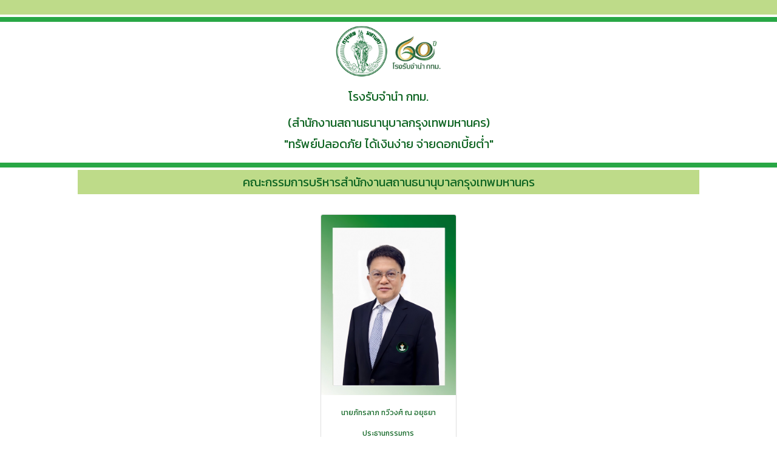

--- FILE ---
content_type: text/html
request_url: http://pawnshop.bangkok.go.th/comittstk.html
body_size: 16882
content:
<!doctype html>
<html>
<head>
 <!-- Required meta tags -->
    <meta charset="utf-8">
    <meta name="viewport" content="width=device-width, initial-scale=1, shrink-to-fit=no">

    <!-- Bootstrap CSS -->
    <link rel="stylesheet" href="https://stackpath.bootstrapcdn.com/bootstrap/4.1.2/css/bootstrap.min.css" integrity="sha384-Smlep5jCw/wG7hdkwQ/Z5nLIefveQRIY9nfy6xoR1uRYBtpZgI6339F5dgvm/e9B" crossorigin="anonymous">
    
<meta charset="utf-8">
<title>สถานธนานุบาลกรุงเทพมหานคร(โรงรับจำนำของกทม.)</title>

<link href="https://fonts.googleapis.com/css?family=Kanit" rel="stylesheet">


<style type="text/css">
a:link {
	color: #0F6523;
	text-decoration: none;
}
a:visited {
	text-decoration: none;
	color: #0F6523;;
}
a:hover {
	text-decoration: underline;
	color: #1A2F26;	
}
a:active {
	text-decoration: underline;
	color: #1A2F26;
}
body {
	font-family: 'Kanit', sans-serif;
}
.F20 {
	font-family: 'Kanit', sans-serif;
	font-size: 20px;
	font-weight: 100;
	color: #0F6523;
}
.F14 {
	font-family: 'Kanit', sans-serif;
	font-size: 14px;
	font-weight: 100;
	color: #0F6523;
}
.F12 {
	font-family: 'Kanit', sans-serif;
	font-size: 12px;
	font-weight: 100;
	color: #0F6523;
}
body,td,th {
	font-family: Kanit, sans-serif;
	color: #FFFFFF;
}
</style>
</head>

<body>
<table width="100%" border="0" cellspacing="0" cellpadding="0">
  <tbody>
    <tr>
    
      <td colspan="3">
        <table width="100%" border="0" cellspacing="0" cellpadding="0"  bgcolor="#BEDB89">
         <tbody>
          <tr>
            <td width="1%" >&nbsp;</td>
            <td width="63%" >&nbsp;</td>
            <td width="35%" class="F14">&nbsp;</td>
            <td width="1%" >&nbsp;</td>
          </tr>
          
          </tbody>
        </table>
      
      </td>
    </tr>
<tr>
      <td><table width="80%" border="0" align="center" cellpadding="5" cellspacing="5">
        <tbody>
          <tr>
            <td colspan="3" align="center" valign="bottom" bgcolor="#BEDB89"><strong class="F20">คณะกรรมการบริหารสำนักงานสถานธนานุบาลกรุงเทพมหานคร</strong></td>
            </tr>
           
            <tr>
            <div class="header p-1 my-1 bg-success text-white"></div>


<div class="header" align="center">
  <p><a href="index.html"><img src="img/icon/logobkk.png" width="7%"></a><a href="index.html"><img src="img/icon/logo60year.png" width="7%"></a></p>
  <p class="F20"><strong>โรงรับจำนำ กทม.  </strong></p>
<h6 class="F20"><strong>(สำนักงานสถานธนานุบาลกรุงเทพมหานคร)</strong></h6>
<p class="F20">&quot;ทรัพย์ปลอดภัย ได้เงินง่าย จ่ายดอกเบี้ยต่ำ&quot;</p>
</div>
<div class="header p-1 my-1 bg-success text-white"> 
</div>
            <td colspan="3" align="center" valign="top" class="F12" >&nbsp;</td>
            </tr>
             <tr>
            <td colspan="1" align="center" valign="top" class="F12" >&nbsp;</td>
            <td colspan="1" align="center" valign="top" class="F12" >
            <div class="card" style="width: 14rem;">
  			<img src="img/bord/2565-01.jpg?text=Image cap" alt="Card image cap" width="80%" class="card-img-top">
 			 <div class="card-body">
   			 <p class="card-text">นายภัทรลาภ ทวีวงศ์ ณ อยุธยา</p>
             <p class="card-text">ประธานกรรมการ</p>
 			 </div>
			</div></td>
         <!--   <td colspan="1" align="center" valign="top" class="F12" >
            <p>&nbsp;</p>
            <p>&nbsp;</p>
            <p>&nbsp;</p>
            <p>&nbsp;</p>
            <p>&nbsp;</p>
            <div class="card" style="width: 14rem;">
              <div class="card-body">
                <p class="card-text"><img src="img/bord/blank.jpg" width="100%"></p>
                <p class="card-text">&nbsp;</p>
                <p class="card-text">ที่ปรึกษาคณะกรรมการบริหารสำนักงานสถานธนานุบาลกรุงเทพมหานคร</p>
 			  </div>
			</div></td>-->
            </tr>
             <tr>
            <td colspan="1" align="center" valign="top" class="F12" >&nbsp;</td>
            <td colspan="1" align="center" valign="top" class="F12" >
            <div class="card" style="width: 14rem;">
  			<img src="img/bord/deputy.jpg?text=Image cap" alt="Card image cap" width="80%" class="card-img-top">
 			 <div class="card-body">
   			 <p class="card-text">นายณรงค์ เรืองศรี</p>
   			 <p class="card-text">ปลัดกรุงเทพมหานคร </p>
             <p class="card-text">รองประธานกรรมการ</p>
 			 </div>
			</div></td>
            <td colspan="1" align="center" valign="top" class="F12" >&nbsp;</td>
            </tr>
             <tr>
            <td colspan="1" align="center" valign="top" class="F12" >
            <div class="card" style="width: 14rem;">
  			<img src="img/bord/S__63373337.jpg?text=Image cap" alt="Card image cap" width="80%" class="card-img-top">
 			 <div class="card-body">
   			 <p class="card-text">นางสาวทรรศนีย พันธ์ประคุณ์</p>
   			 <p class="card-text">ผู้อำนวยการสำนักการคลัง</p>
   			 <p class="card-text">กรรมการ</p>
 			 </div>
			</div></td>
            <td colspan="1" align="center" valign="top" class="F12" >
            <div class="card" style="width: 14rem;">
  			<img src="img/bord/2565-07.jpg?text=Image cap" alt="Card image cap" width="80%" class="card-img-top">
 			 <div class="card-body">
   			 <p class="card-text">นายกำพล อัศวกุลชัย</p>
             <p class="card-text">กรรมการ</p>
 			 </div>
			</div></td>
            <td colspan="1" align="center" valign="top" class="F12" >
            <div class="card" style="width: 14rem;">
  			<img src="img/bord/2565-08.jpg?text=Image cap" alt="Card image cap" width="80%" class="card-img-top">
 			 <div class="card-body">
   			 <p class="card-text">นายศุภสิทธิ์ สิมะอารีย์</p>
             <p class="card-text">กรรมการ</p>
 			 </div>
			</div></td>
            </tr>
             <tr>
            <td colspan="1" align="center" valign="top" class="F12" >
            <div class="card" style="width: 14rem;">
  			<img src="img/bord/2565-10.jpg?text=Image cap" alt="Card image cap" width="80%" class="card-img-top">
 			 <div class="card-body">
   			 <p class="card-text">นายธนูชัย หุ่นนิวัฒน์</p>
   			 <p class="card-text">กรรมการ</p>
 			 </div>
			</div></td>
            <td colspan="1" align="center" valign="top" class="F12" >
            <div class="card" style="width: 14rem;">
  			<img src="img/bord/Copy.jpg?text=Image cap" alt="Card image cap" width="80%" class="card-img-top">
 			 <div class="card-body">
   			 <p class="card-text">นางสาวอำภา นรนาถตระกูล</p>
   			 <p class="card-text">กรรมการ</p>
 			 </div>
			</div></td>
            
             <td colspan="1" align="center" valign="top" class="F12" >
            <div class="card" style="width: 14rem;">
  			<img src="img/bord/S__63373324.jpg?text=Image cap" alt="Card image cap" width="80%" class="card-img-top">
 			 <div class="card-body">
   			 <p class="card-text">นายชลธี คชา</p>
   			 <p class="card-text">กรรมการ</p>
 			 </div>
			</div></td>
            </tr>
            <tr>
            <td colspan="3" align="center" valign="top" class="F12" >
            <div class="card" style="width: 14rem;">
  			<img src="img/bord/Acting.jpg?text=Image cap" alt="Card image cap" class="card-img-top">
 			 <div class="card-body">
   			 <p class="card-text">น.ส.วราภรณ์ จันทร์เพ็ญ</p>
             <p class="card-text">รองผู้อำนวยการสำนักงานสถานธนานุบาลกรุงเทพมหานคร </p>
             <p class="card-text">สายคลังและพัสดุ </p>
   			 <p class="card-text">รักษาการในตำแหน่งผู้อำนวยการสำนักงานสถานธนานุบาลกรุงเทพมหานคร   			 </p>
   			 <p class="card-text">กรรมการและเลขานุการ</p>
 			 </div>
			</div></td>
            </tr>
            <!--
          <tr>
          
                  
            <td colspan="3" valign="top" class="F12" >
            
            <div class="row">
  <div class="col-sm-6">
    <div class="card">
      <div class="card-body">
        <h5 class="card-title"><img src="newspic/27jul61w.png" width="174" height="105">.</h5>
        <h5 class="card-title">Special title treatment</h5>
        <p class="card-text">With supporting text below as a natural lead-in to additional content.</p>
        <a href="#" class="btn btn-success">อ่านเพิ่มเติม...</a><span class="F10"><img src="img/icon/new.gif" width="29" height="7" alt=""/></span>
      </div>
    </div>
  </div>
  <div class="col-sm-6">
    <div class="card">
      <div class="card-body">
        <h5 class="card-title"><img src="newspic/14jun61.png" width="170" height="105"></h5>
        <h5 class="card-title">Special title treatment</h5>
        <p class="card-text">With supporting text below as a natural lead-in to additional content.</p>
        <a href="#" class="btn btn-success">อ่านเพิ่มเติม...</a>
      </div>
    </div>
  </div>
   <div class="col-sm-6">
    <div class="card">
      <div class="card-body">
        <h5 class="card-title"><img src="newspic/14jun61.png" width="170" height="105"></h5>
        <h5 class="card-title">Special title treatment</h5>
        <p class="card-text">With supporting text below as a natural lead-in to additional content.</p>
        <a href="#" class="btn btn-success">อ่านเพิ่มเติม...</a>
      </div>
    </div>
  </div>
   <div class="col-sm-6">
    <div class="card">
      <div class="card-body">
        <h5 class="card-title"><img src="newspic/14jun61.png" width="170" height="105"></h5>
        <h5 class="card-title">Special title treatment</h5>
        <p class="card-text">With supporting text below as a natural lead-in to additional content.</p>
        <a href="#" class="btn btn-success">อ่านเพิ่มเติม...</a>
      </div>
    </div>
  </div>
  <div class="col-sm-6">
    <div class="card">
      <div class="card-body">
        <h5 class="card-title">Special title treatment</h5>
        <p class="card-text">With supporting text below as a natural lead-in to additional content.</p>
        <a href="#" class="btn btn-success">อ่านเพิ่มเติม...</a>
      </div>
    </div>
  </div>
   <div class="col-sm-6">
    <div class="card">
      <div class="card-body">
        <h5 class="card-title"><img src="newspic/14jun61.png" width="170" height="105"></h5>
        <h5 class="card-title">Special title treatment</h5>
        <p class="card-text">With supporting text below as a natural lead-in to additional content.</p>
        <a href="#" class="btn btn-success">อ่านเพิ่มเติม...</a>
      </div>
    </div>
  </div>
   <div class="col-sm-6"></div>
  
</div>
            
            
            
            
            &nbsp;</td>
            </tr>
            -->
            
          <tr>
            <td width="25%">&nbsp;</td>
            <td width="25%">&nbsp;</td>
            <td width="25%">&nbsp;</td>
          </tr>
        </tbody>
      </table></td>
    </tr>
    <tr>
      <td align="center" valign="top" class="F14"><!-- | <a href="news2018.html">2 </a> --></td>
    </tr>
    <tr>
      <td valign="top" class="F14">&nbsp;</td>
    </tr>
    <tr>
      <tr>
      <td height="50" valign="middle" bgcolor="#BEDB89" class="F12">
&nbsp;&nbsp;&nbsp;&nbsp;&nbsp;&nbsp;&nbsp;&nbsp;&nbsp;&nbsp;&nbsp;&nbsp;&nbsp;&nbsp;&nbsp;&nbsp;&nbsp; &nbsp;
<span class="F12">◎</span>
<a href="vision.html">วิสัยทัศน์ พันธกิจ ค่านิยม</a>&nbsp;&nbsp;&nbsp;&nbsp;&nbsp;&nbsp;&nbsp;&nbsp;&nbsp;&nbsp;&nbsp; &nbsp;
&nbsp;&nbsp;&nbsp;&nbsp;&nbsp;&nbsp;&nbsp; &nbsp;&nbsp;&nbsp;&nbsp;&nbsp;&nbsp; <span class="F12">◎</span>
<a href="interest.html">อัตราดอกเบี้ย&nbsp;</a>&nbsp;&nbsp;&nbsp;&nbsp;&nbsp;&nbsp;&nbsp;&nbsp;&nbsp;&nbsp; &nbsp;&nbsp;&nbsp;&nbsp;&nbsp; &nbsp;
&nbsp;&nbsp;&nbsp;&nbsp;&nbsp;&nbsp;&nbsp;&nbsp;&nbsp; <span class="F12">◎</span>
<a href="know.html">เรื่องน่ารู้</a>&nbsp;&nbsp;&nbsp;&nbsp;&nbsp;&nbsp;&nbsp;&nbsp;&nbsp;&nbsp; &nbsp;&nbsp;&nbsp;&nbsp;&nbsp; &nbsp;
&nbsp;&nbsp;&nbsp;&nbsp;&nbsp;&nbsp;&nbsp;&nbsp;&nbsp;&nbsp;&nbsp;&nbsp;&nbsp;&nbsp;&nbsp;&nbsp;<span class="F12">◎</span>
<a href="orgchartstk.html">ผังองค์กร</a>             <br>
&nbsp;&nbsp;&nbsp;&nbsp;&nbsp;&nbsp;&nbsp;&nbsp;&nbsp;&nbsp;&nbsp;&nbsp;&nbsp;&nbsp;&nbsp;&nbsp;&nbsp;&nbsp;&nbsp;&nbsp;<span class="F12">◎</span>
<a href="comittstk.html">คณะกรรมการบริหาร</a>&nbsp;&nbsp;&nbsp;&nbsp;&nbsp;&nbsp;&nbsp;&nbsp;&nbsp;&nbsp;&nbsp; &nbsp;
&nbsp;&nbsp;&nbsp;&nbsp;&nbsp;&nbsp;&nbsp;&nbsp;&nbsp;&nbsp;&nbsp;&nbsp;&nbsp;&nbsp;&nbsp;&nbsp;&nbsp;&nbsp;&nbsp;&nbsp;<span class="F12">◎</span>
<a href="plan2568.html">แผนจัดซื้อจัดจ้าง</a>&nbsp;&nbsp;&nbsp;&nbsp;&nbsp;&nbsp;&nbsp;&nbsp;&nbsp;&nbsp;&nbsp;&nbsp;&nbsp;&nbsp;&nbsp;&nbsp;&nbsp;&nbsp;&nbsp;&nbsp;&nbsp; &nbsp;&nbsp;&nbsp;&nbsp;<span class="F12">◎</span>
<a href="newsegp2568.html">ข่าวจัดซื้อจัดจ้าง</a>&nbsp;&nbsp;&nbsp;&nbsp;&nbsp;&nbsp;&nbsp;&nbsp;&nbsp;&nbsp;&nbsp;&nbsp;&nbsp;&nbsp;&nbsp;&nbsp;&nbsp;&nbsp;&nbsp;&nbsp;&nbsp; &nbsp;&nbsp;&nbsp;&nbsp;<span class="F12">◎ <a href="https://infocenter.oic.go.th/%E0%B8%AA%E0%B9%8D%E0%B8%B2%E0%B8%99%E0%B8%B1%E0%B8%81%E0%B8%87%E0%B8%B2%E0%B8%99%E0%B8%AA%E0%B8%96%E0%B8%B2%E0%B8%99%E0%B8%98%E0%B8%99%E0%B8%B2%E0%B8%99%E0%B8%B8%E0%B8%9A%E0%B8%B2%E0%B8%A5%E0%B8%81%E0%B8%A3%E0%B8%B8%E0%B8%87%E0%B9%80%E0%B8%97%E0%B8%9E%E0%B8%A1%E0%B8%AB%E0%B8%B2%E0%B8%99%E0%B8%84%E0%B8%A3/index.php">ศูนย์ข้อมูลข่าวสารอิเล็กทรอนิกส์</a>&nbsp;&nbsp;&nbsp;&nbsp;&nbsp;</span><span class="F12">
  ◎ <a href="https://www.oic.go.th/web2017/index_01.html">ระบบฐานข้อมูลหน่วยงานภาครัฐ</a>&nbsp;&nbsp;&nbsp;&nbsp;&nbsp;</span><span class="F12">
   </tr>
   <tr>
      <td align="center" class="F14">|| สำนักงานสถานธนานุบาลกรุงเทพมหานคร ||</td>
    </tr>
    <tr>
      <td align="center" class="F12">
      เลขที่ 8 ชั้น 3 อาคารโกลด์มาร์เก็ต&nbsp;ถนนเทศบาลสงเคราะห์ แขวงลาดยาว เขตจตุจักร โทร: 02-1580042 - 44</td>
    </tr>
    <tr>
      <td align="center" valign="top" class="F14"><a href="https://www.facebook.com/pawnshopbangkok/"><img src="img/masterweb/facebook.png" width="22" height="22" alt=""/></a></td>
    </tr> 
  </tbody>
</table>
 <!-- Optional JavaScript -->
    <!-- jQuery first, then Popper.js, then Bootstrap JS -->
    <script src="https://code.jquery.com/jquery-3.3.1.slim.min.js" integrity="sha384-q8i/X+965DzO0rT7abK41JStQIAqVgRVzpbzo5smXKp4YfRvH+8abtTE1Pi6jizo" crossorigin="anonymous"></script>
    <script src="https://cdnjs.cloudflare.com/ajax/libs/popper.js/1.14.3/umd/popper.min.js" integrity="sha384-ZMP7rVo3mIykV+2+9J3UJ46jBk0WLaUAdn689aCwoqbBJiSnjAK/l8WvCWPIPm49" crossorigin="anonymous"></script>
    <script src="https://stackpath.bootstrapcdn.com/bootstrap/4.1.2/js/bootstrap.min.js" integrity="sha384-o+RDsa0aLu++PJvFqy8fFScvbHFLtbvScb8AjopnFD+iEQ7wo/CG0xlczd+2O/em" crossorigin="anonymous"></script>

</body>
</html>